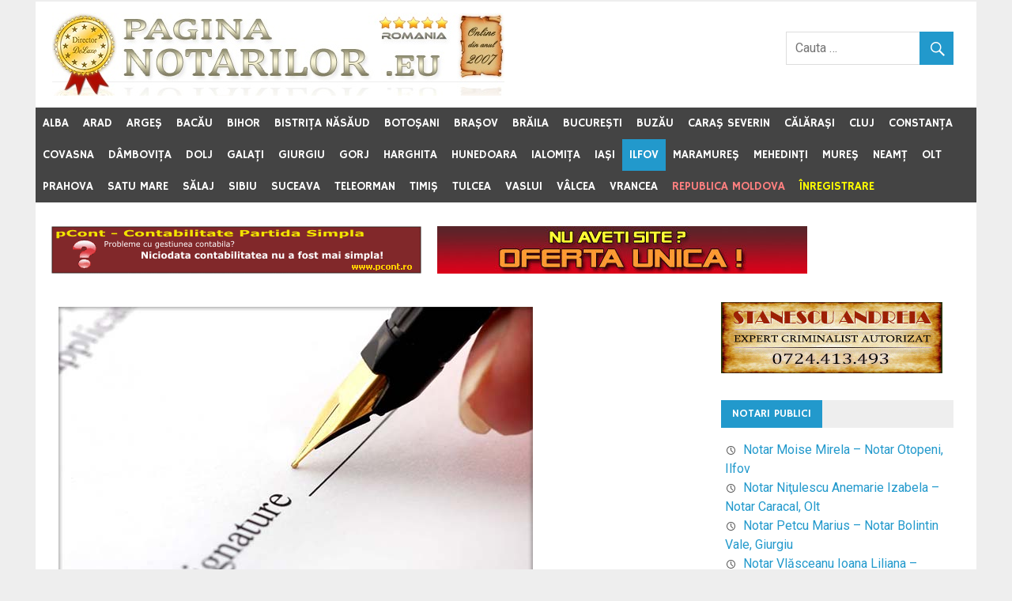

--- FILE ---
content_type: text/html; charset=UTF-8
request_url: https://www.pagina-notarilor.eu/ilfov/
body_size: 12352
content:
<!DOCTYPE html PUBLIC "-//W3C//DTD XHTML 1.0 Transitional//EN" "http://www.w3.org/TR/xhtml1/DTD/xhtml1-transitional.dtd">
<html xmlns="http://www.w3.org/1999/xhtml" lang="ro-RO"  
xmlns:og="http://ogp.me/ns#"
xmlns:fb="http://www.facebook.com/2008/fbml">
<head profile="http://gmpg.org/xfn/11">
<!-- Google tag (gtag.js) -->
<script async src="https://www.googletagmanager.com/gtag/js?id=G-95T09BYVWC"></script>
<script>
  window.dataLayer = window.dataLayer || [];
  function gtag(){dataLayer.push(arguments);}
  gtag('js', new Date());
  gtag('config', 'G-95T09BYVWC');
</script>
<script async src="https://pagead2.googlesyndication.com/pagead/js/adsbygoogle.js?client=ca-pub-9503628529621408"
     crossorigin="anonymous"></script>
<meta name="viewport" content="width=device-width, initial-scale=1">
<meta http-equiv="Content-Type" content="text/html; charset=UTF-8" />
<link rel="alternate" type="application/rss+xml" title="Pagina Notarilor &#8211; pagina-notarilor.eu RSS Feed" href="https://www.pagina-notarilor.eu/feed/" />
<link rel="alternate" type="application/atom+xml" title="Pagina Notarilor &#8211; pagina-notarilor.eu Atom Feed" href="https://www.pagina-notarilor.eu/feed/atom/" />
<link rel="pingback" href="https://www.pagina-notarilor.eu/xmlrpc.php" />
<link rel="shortcut icon" href="/favicon.ico" >
<title>Notar Ilfov</title>
<meta property="og:title" content="Notar Ilfov" />
<link rel="image_src" href="https://www.pagina-notarilor.eu/PN_default_banner.jpg" />
<meta property="og:image" content="https://www.pagina-notarilor.eu/PN_default_banner.jpg" />
<meta property="og:description" content="Notar Ilfov" />
<meta property="og:url" content="https://www.pagina-notarilor.eu/ilfov/" />
	
<meta property="fb:app_id" content="121694809273125" />
<meta property="og:site_name" content="Pagina Notarilor &#8211; pagina-notarilor.eu" />
<meta property="og:locale" content="ro_RO" />
<meta property="og:type" content="website" />
<meta name='robots' content='max-image-preview:large' />
<link rel='dns-prefetch' href='//fonts.googleapis.com' />
<style id='wp-img-auto-sizes-contain-inline-css' type='text/css'>
img:is([sizes=auto i],[sizes^="auto," i]){contain-intrinsic-size:3000px 1500px}
/*# sourceURL=wp-img-auto-sizes-contain-inline-css */
</style>

<style id='wp-emoji-styles-inline-css' type='text/css'>

	img.wp-smiley, img.emoji {
		display: inline !important;
		border: none !important;
		box-shadow: none !important;
		height: 1em !important;
		width: 1em !important;
		margin: 0 0.07em !important;
		vertical-align: -0.1em !important;
		background: none !important;
		padding: 0 !important;
	}
/*# sourceURL=wp-emoji-styles-inline-css */
</style>
<link rel='stylesheet' id='wp-block-library-css' href='https://www.pagina-notarilor.eu/wp-includes/css/dist/block-library/style.min.css?ver=6.9' type='text/css' media='all' />
<style id='global-styles-inline-css' type='text/css'>
:root{--wp--preset--aspect-ratio--square: 1;--wp--preset--aspect-ratio--4-3: 4/3;--wp--preset--aspect-ratio--3-4: 3/4;--wp--preset--aspect-ratio--3-2: 3/2;--wp--preset--aspect-ratio--2-3: 2/3;--wp--preset--aspect-ratio--16-9: 16/9;--wp--preset--aspect-ratio--9-16: 9/16;--wp--preset--color--black: #000000;--wp--preset--color--cyan-bluish-gray: #abb8c3;--wp--preset--color--white: #ffffff;--wp--preset--color--pale-pink: #f78da7;--wp--preset--color--vivid-red: #cf2e2e;--wp--preset--color--luminous-vivid-orange: #ff6900;--wp--preset--color--luminous-vivid-amber: #fcb900;--wp--preset--color--light-green-cyan: #7bdcb5;--wp--preset--color--vivid-green-cyan: #00d084;--wp--preset--color--pale-cyan-blue: #8ed1fc;--wp--preset--color--vivid-cyan-blue: #0693e3;--wp--preset--color--vivid-purple: #9b51e0;--wp--preset--gradient--vivid-cyan-blue-to-vivid-purple: linear-gradient(135deg,rgb(6,147,227) 0%,rgb(155,81,224) 100%);--wp--preset--gradient--light-green-cyan-to-vivid-green-cyan: linear-gradient(135deg,rgb(122,220,180) 0%,rgb(0,208,130) 100%);--wp--preset--gradient--luminous-vivid-amber-to-luminous-vivid-orange: linear-gradient(135deg,rgb(252,185,0) 0%,rgb(255,105,0) 100%);--wp--preset--gradient--luminous-vivid-orange-to-vivid-red: linear-gradient(135deg,rgb(255,105,0) 0%,rgb(207,46,46) 100%);--wp--preset--gradient--very-light-gray-to-cyan-bluish-gray: linear-gradient(135deg,rgb(238,238,238) 0%,rgb(169,184,195) 100%);--wp--preset--gradient--cool-to-warm-spectrum: linear-gradient(135deg,rgb(74,234,220) 0%,rgb(151,120,209) 20%,rgb(207,42,186) 40%,rgb(238,44,130) 60%,rgb(251,105,98) 80%,rgb(254,248,76) 100%);--wp--preset--gradient--blush-light-purple: linear-gradient(135deg,rgb(255,206,236) 0%,rgb(152,150,240) 100%);--wp--preset--gradient--blush-bordeaux: linear-gradient(135deg,rgb(254,205,165) 0%,rgb(254,45,45) 50%,rgb(107,0,62) 100%);--wp--preset--gradient--luminous-dusk: linear-gradient(135deg,rgb(255,203,112) 0%,rgb(199,81,192) 50%,rgb(65,88,208) 100%);--wp--preset--gradient--pale-ocean: linear-gradient(135deg,rgb(255,245,203) 0%,rgb(182,227,212) 50%,rgb(51,167,181) 100%);--wp--preset--gradient--electric-grass: linear-gradient(135deg,rgb(202,248,128) 0%,rgb(113,206,126) 100%);--wp--preset--gradient--midnight: linear-gradient(135deg,rgb(2,3,129) 0%,rgb(40,116,252) 100%);--wp--preset--font-size--small: 13px;--wp--preset--font-size--medium: 20px;--wp--preset--font-size--large: 36px;--wp--preset--font-size--x-large: 42px;--wp--preset--spacing--20: 0.44rem;--wp--preset--spacing--30: 0.67rem;--wp--preset--spacing--40: 1rem;--wp--preset--spacing--50: 1.5rem;--wp--preset--spacing--60: 2.25rem;--wp--preset--spacing--70: 3.38rem;--wp--preset--spacing--80: 5.06rem;--wp--preset--shadow--natural: 6px 6px 9px rgba(0, 0, 0, 0.2);--wp--preset--shadow--deep: 12px 12px 50px rgba(0, 0, 0, 0.4);--wp--preset--shadow--sharp: 6px 6px 0px rgba(0, 0, 0, 0.2);--wp--preset--shadow--outlined: 6px 6px 0px -3px rgb(255, 255, 255), 6px 6px rgb(0, 0, 0);--wp--preset--shadow--crisp: 6px 6px 0px rgb(0, 0, 0);}:where(.is-layout-flex){gap: 0.5em;}:where(.is-layout-grid){gap: 0.5em;}body .is-layout-flex{display: flex;}.is-layout-flex{flex-wrap: wrap;align-items: center;}.is-layout-flex > :is(*, div){margin: 0;}body .is-layout-grid{display: grid;}.is-layout-grid > :is(*, div){margin: 0;}:where(.wp-block-columns.is-layout-flex){gap: 2em;}:where(.wp-block-columns.is-layout-grid){gap: 2em;}:where(.wp-block-post-template.is-layout-flex){gap: 1.25em;}:where(.wp-block-post-template.is-layout-grid){gap: 1.25em;}.has-black-color{color: var(--wp--preset--color--black) !important;}.has-cyan-bluish-gray-color{color: var(--wp--preset--color--cyan-bluish-gray) !important;}.has-white-color{color: var(--wp--preset--color--white) !important;}.has-pale-pink-color{color: var(--wp--preset--color--pale-pink) !important;}.has-vivid-red-color{color: var(--wp--preset--color--vivid-red) !important;}.has-luminous-vivid-orange-color{color: var(--wp--preset--color--luminous-vivid-orange) !important;}.has-luminous-vivid-amber-color{color: var(--wp--preset--color--luminous-vivid-amber) !important;}.has-light-green-cyan-color{color: var(--wp--preset--color--light-green-cyan) !important;}.has-vivid-green-cyan-color{color: var(--wp--preset--color--vivid-green-cyan) !important;}.has-pale-cyan-blue-color{color: var(--wp--preset--color--pale-cyan-blue) !important;}.has-vivid-cyan-blue-color{color: var(--wp--preset--color--vivid-cyan-blue) !important;}.has-vivid-purple-color{color: var(--wp--preset--color--vivid-purple) !important;}.has-black-background-color{background-color: var(--wp--preset--color--black) !important;}.has-cyan-bluish-gray-background-color{background-color: var(--wp--preset--color--cyan-bluish-gray) !important;}.has-white-background-color{background-color: var(--wp--preset--color--white) !important;}.has-pale-pink-background-color{background-color: var(--wp--preset--color--pale-pink) !important;}.has-vivid-red-background-color{background-color: var(--wp--preset--color--vivid-red) !important;}.has-luminous-vivid-orange-background-color{background-color: var(--wp--preset--color--luminous-vivid-orange) !important;}.has-luminous-vivid-amber-background-color{background-color: var(--wp--preset--color--luminous-vivid-amber) !important;}.has-light-green-cyan-background-color{background-color: var(--wp--preset--color--light-green-cyan) !important;}.has-vivid-green-cyan-background-color{background-color: var(--wp--preset--color--vivid-green-cyan) !important;}.has-pale-cyan-blue-background-color{background-color: var(--wp--preset--color--pale-cyan-blue) !important;}.has-vivid-cyan-blue-background-color{background-color: var(--wp--preset--color--vivid-cyan-blue) !important;}.has-vivid-purple-background-color{background-color: var(--wp--preset--color--vivid-purple) !important;}.has-black-border-color{border-color: var(--wp--preset--color--black) !important;}.has-cyan-bluish-gray-border-color{border-color: var(--wp--preset--color--cyan-bluish-gray) !important;}.has-white-border-color{border-color: var(--wp--preset--color--white) !important;}.has-pale-pink-border-color{border-color: var(--wp--preset--color--pale-pink) !important;}.has-vivid-red-border-color{border-color: var(--wp--preset--color--vivid-red) !important;}.has-luminous-vivid-orange-border-color{border-color: var(--wp--preset--color--luminous-vivid-orange) !important;}.has-luminous-vivid-amber-border-color{border-color: var(--wp--preset--color--luminous-vivid-amber) !important;}.has-light-green-cyan-border-color{border-color: var(--wp--preset--color--light-green-cyan) !important;}.has-vivid-green-cyan-border-color{border-color: var(--wp--preset--color--vivid-green-cyan) !important;}.has-pale-cyan-blue-border-color{border-color: var(--wp--preset--color--pale-cyan-blue) !important;}.has-vivid-cyan-blue-border-color{border-color: var(--wp--preset--color--vivid-cyan-blue) !important;}.has-vivid-purple-border-color{border-color: var(--wp--preset--color--vivid-purple) !important;}.has-vivid-cyan-blue-to-vivid-purple-gradient-background{background: var(--wp--preset--gradient--vivid-cyan-blue-to-vivid-purple) !important;}.has-light-green-cyan-to-vivid-green-cyan-gradient-background{background: var(--wp--preset--gradient--light-green-cyan-to-vivid-green-cyan) !important;}.has-luminous-vivid-amber-to-luminous-vivid-orange-gradient-background{background: var(--wp--preset--gradient--luminous-vivid-amber-to-luminous-vivid-orange) !important;}.has-luminous-vivid-orange-to-vivid-red-gradient-background{background: var(--wp--preset--gradient--luminous-vivid-orange-to-vivid-red) !important;}.has-very-light-gray-to-cyan-bluish-gray-gradient-background{background: var(--wp--preset--gradient--very-light-gray-to-cyan-bluish-gray) !important;}.has-cool-to-warm-spectrum-gradient-background{background: var(--wp--preset--gradient--cool-to-warm-spectrum) !important;}.has-blush-light-purple-gradient-background{background: var(--wp--preset--gradient--blush-light-purple) !important;}.has-blush-bordeaux-gradient-background{background: var(--wp--preset--gradient--blush-bordeaux) !important;}.has-luminous-dusk-gradient-background{background: var(--wp--preset--gradient--luminous-dusk) !important;}.has-pale-ocean-gradient-background{background: var(--wp--preset--gradient--pale-ocean) !important;}.has-electric-grass-gradient-background{background: var(--wp--preset--gradient--electric-grass) !important;}.has-midnight-gradient-background{background: var(--wp--preset--gradient--midnight) !important;}.has-small-font-size{font-size: var(--wp--preset--font-size--small) !important;}.has-medium-font-size{font-size: var(--wp--preset--font-size--medium) !important;}.has-large-font-size{font-size: var(--wp--preset--font-size--large) !important;}.has-x-large-font-size{font-size: var(--wp--preset--font-size--x-large) !important;}
/*# sourceURL=global-styles-inline-css */
</style>

<style id='classic-theme-styles-inline-css' type='text/css'>
/*! This file is auto-generated */
.wp-block-button__link{color:#fff;background-color:#32373c;border-radius:9999px;box-shadow:none;text-decoration:none;padding:calc(.667em + 2px) calc(1.333em + 2px);font-size:1.125em}.wp-block-file__button{background:#32373c;color:#fff;text-decoration:none}
/*# sourceURL=/wp-includes/css/classic-themes.min.css */
</style>
<link rel='stylesheet' id='contact-form-7-css' href='https://www.pagina-notarilor.eu/wp-content/plugins/contact-form-7/includes/css/styles.css?ver=6.1.4' type='text/css' media='all' />
<link rel='stylesheet' id='merlin-stylesheet-css' href='https://www.pagina-notarilor.eu/wp-content/themes/merlin/style.css?ver=6.9' type='text/css' media='all' />
<link rel='stylesheet' id='merlin-genericons-css' href='https://www.pagina-notarilor.eu/wp-content/themes/merlin/css/genericons/genericons.css?ver=6.9' type='text/css' media='all' />
<link rel='stylesheet' id='merlin-default-fonts-css' href='//fonts.googleapis.com/css?family=Roboto%7CHammersmith+One&#038;subset=latin%2Clatin-ext' type='text/css' media='all' />
<script type="text/javascript" src="https://www.pagina-notarilor.eu/wp-includes/js/jquery/jquery.min.js?ver=3.7.1" id="jquery-core-js"></script>
<script type="text/javascript" src="https://www.pagina-notarilor.eu/wp-includes/js/jquery/jquery-migrate.min.js?ver=3.4.1" id="jquery-migrate-js"></script>
<script type="text/javascript" src="https://www.pagina-notarilor.eu/wp-content/themes/merlin/js/navigation.js?ver=6.9" id="merlin-jquery-navigation-js"></script>
<script type="text/javascript" src="https://www.pagina-notarilor.eu/wp-content/themes/merlin/js/sidebar.js?ver=6.9" id="merlin-jquery-sidebar-js"></script>
<link rel="https://api.w.org/" href="https://www.pagina-notarilor.eu/wp-json/" /><link rel="alternate" title="JSON" type="application/json" href="https://www.pagina-notarilor.eu/wp-json/wp/v2/categories/22" /><script type="text/javascript"><!--//--><![CDATA[//><!--
sfHover = function() {
	var sfEls = document.getElementById("nav").getElementsByTagName("LI");
	for (var i=0; i<sfEls.length; i++) {
		sfEls[i].onmouseover=function() {
			this.className+=" sfhover";
		}
		sfEls[i].onmouseout=function() {
			this.className=this.className.replace(new RegExp(" sfhover\\b"), "");
		}
	}
}
if (window.attachEvent) window.attachEvent("onload", sfHover);
    //--><!]]></script>
<!--cookieconsent
<script type="text/javascript">
    window.cookieconsent_options = {"message":"Acest site foloseste cookies. Navigand in continuare va exprimati acordul asupra folosirii cookie-urilor.","dismiss":"De acord!","learnMore":"Detalii si Politica de confidentialitate","link":"https://www.fierforjat.info/contact-politica-de-confidentialitate/#Confidentialitate","theme":"dark-bottom"};
</script><script type="text/javascript" src="//cdnjs.cloudflare.com/ajax/libs/cookieconsent2/1.0.9/cookieconsent.min.js"></script>
<!--cookieconsent-->
</head>

<body class="archive category category-ilfov category-22 wp-theme-merlin">

	<div id="page" class="hfeed site">
		
		<a class="skip-link screen-reader-text" href="#content">Skip to content</a>
		
		<header id="masthead" class="site-header clearfix" role="banner">
			
			<div id="header-top" class="header-bar-wrap">
				
				
	<div id="header-bar" class="header-bar clearfix">
		
				
	</div>				
			</div>
			
			<div class="header-main clearfix">
						
				<div id="logo" class="site-branding clearfix">
				
					<div class="site-branding"><a href="https://www.pagina-notarilor.eu/" title="Pagina Notarilor &#8211; pagina-notarilor.eu"><img src="https://www.pagina-notarilor.eu/PN_header_logo.jpg" alt="Pagina Notarilor &#8211; pagina-notarilor.eu" /></a></div>
					
									
				</div><!-- .site-branding -->
				
				<div class="header-widgets clearfix">
					
					<aside id="search-2" class="header-widget widget_search">
	<form role="search" method="get" class="search-form" action="https://www.pagina-notarilor.eu/">
		<label>
			<span class="screen-reader-text">Search for:</span>
			<input type="search" class="search-field" placeholder="Cauta &hellip;" value="" name="s">
		</label>
		<button type="submit" class="search-submit">
			<span class="genericon-search"></span>
		</button>
	</form>

</aside>					
				</div><!-- .header-widgets -->
			
			</div><!-- .header-main -->
			
			<nav id="main-navigation" class="primary-navigation navigation clearfix" role="navigation">
				<ul id="menu-main-navigation" class="main-navigation-menu"><li id="menu-item-31" class="menu-item menu-item-type-taxonomy menu-item-object-category menu-item-has-children menu-item-31"><a href="https://www.pagina-notarilor.eu/alba/">Alba</a>
<ul class="sub-menu">
	<li id="menu-item-32" class="menu-item menu-item-type-taxonomy menu-item-object-category menu-item-32"><a href="https://www.pagina-notarilor.eu/alba/alba-iulia/">Alba Iulia</a></li>
	<li id="menu-item-42" class="menu-item menu-item-type-taxonomy menu-item-object-category menu-item-42"><a href="https://www.pagina-notarilor.eu/alba/campeni/">Câmpeni</a></li>
</ul>
</li>
<li id="menu-item-337" class="menu-item menu-item-type-taxonomy menu-item-object-category menu-item-337"><a href="https://www.pagina-notarilor.eu/arad/">Arad</a></li>
<li id="menu-item-413" class="menu-item menu-item-type-taxonomy menu-item-object-category menu-item-has-children menu-item-413"><a href="https://www.pagina-notarilor.eu/arges/">Argeş</a>
<ul class="sub-menu">
	<li id="menu-item-414" class="menu-item menu-item-type-taxonomy menu-item-object-category menu-item-414"><a href="https://www.pagina-notarilor.eu/arges/pitesti/">Piteşti</a></li>
</ul>
</li>
<li id="menu-item-415" class="menu-item menu-item-type-taxonomy menu-item-object-category menu-item-415"><a href="https://www.pagina-notarilor.eu/bacau/">Bacău</a></li>
<li id="menu-item-275" class="menu-item menu-item-type-taxonomy menu-item-object-category menu-item-has-children menu-item-275"><a href="https://www.pagina-notarilor.eu/bihor/">Bihor</a>
<ul class="sub-menu">
	<li id="menu-item-276" class="menu-item menu-item-type-taxonomy menu-item-object-category menu-item-276"><a href="https://www.pagina-notarilor.eu/bihor/alesd/">Aleşd</a></li>
	<li id="menu-item-283" class="menu-item menu-item-type-taxonomy menu-item-object-category menu-item-283"><a href="https://www.pagina-notarilor.eu/bihor/oradea/">Oradea</a></li>
</ul>
</li>
<li id="menu-item-298" class="menu-item menu-item-type-taxonomy menu-item-object-category menu-item-has-children menu-item-298"><a href="https://www.pagina-notarilor.eu/bistrita-nasaud/">Bistriţa Năsăud</a>
<ul class="sub-menu">
	<li id="menu-item-299" class="menu-item menu-item-type-taxonomy menu-item-object-category menu-item-299"><a href="https://www.pagina-notarilor.eu/bistrita-nasaud/bistrita/">Bistriţa</a></li>
</ul>
</li>
<li id="menu-item-429" class="menu-item menu-item-type-taxonomy menu-item-object-category menu-item-429"><a href="https://www.pagina-notarilor.eu/botosani/">Botoşani</a></li>
<li id="menu-item-45" class="menu-item menu-item-type-taxonomy menu-item-object-category menu-item-has-children menu-item-45"><a href="https://www.pagina-notarilor.eu/brasov/">Braşov</a>
<ul class="sub-menu">
	<li id="menu-item-391" class="menu-item menu-item-type-taxonomy menu-item-object-category menu-item-391"><a href="https://www.pagina-notarilor.eu/brasov/codlea/">Codlea</a></li>
	<li id="menu-item-69" class="menu-item menu-item-type-taxonomy menu-item-object-category menu-item-69"><a href="https://www.pagina-notarilor.eu/brasov/zarnesti/">Zărneşti</a></li>
</ul>
</li>
<li id="menu-item-383" class="menu-item menu-item-type-taxonomy menu-item-object-category menu-item-383"><a href="https://www.pagina-notarilor.eu/braila/">Brăila</a></li>
<li id="menu-item-67" class="menu-item menu-item-type-taxonomy menu-item-object-category menu-item-has-children menu-item-67"><a href="https://www.pagina-notarilor.eu/bucuresti/">Bucureşti</a>
<ul class="sub-menu">
	<li id="menu-item-153" class="menu-item menu-item-type-taxonomy menu-item-object-category menu-item-153"><a href="https://www.pagina-notarilor.eu/bucuresti/sector-1/">Sector 1</a></li>
	<li id="menu-item-120" class="menu-item menu-item-type-taxonomy menu-item-object-category menu-item-120"><a href="https://www.pagina-notarilor.eu/bucuresti/sector-2/">Sector 2</a></li>
	<li id="menu-item-68" class="menu-item menu-item-type-taxonomy menu-item-object-category menu-item-68"><a href="https://www.pagina-notarilor.eu/bucuresti/sector-3/">Sector 3</a></li>
	<li id="menu-item-146" class="menu-item menu-item-type-taxonomy menu-item-object-category menu-item-146"><a href="https://www.pagina-notarilor.eu/bucuresti/sector-4/">Sector 4</a></li>
	<li id="menu-item-129" class="menu-item menu-item-type-taxonomy menu-item-object-category menu-item-129"><a href="https://www.pagina-notarilor.eu/bucuresti/sector-5/">Sector 5</a></li>
	<li id="menu-item-185" class="menu-item menu-item-type-taxonomy menu-item-object-category menu-item-185"><a href="https://www.pagina-notarilor.eu/bucuresti/sector-6/">Sector 6</a></li>
</ul>
</li>
<li id="menu-item-193" class="menu-item menu-item-type-taxonomy menu-item-object-category menu-item-193"><a href="https://www.pagina-notarilor.eu/buzau/">Buzău</a></li>
<li id="menu-item-338" class="menu-item menu-item-type-taxonomy menu-item-object-category menu-item-has-children menu-item-338"><a href="https://www.pagina-notarilor.eu/caras-severin/">Caraş Severin</a>
<ul class="sub-menu">
	<li id="menu-item-496" class="menu-item menu-item-type-taxonomy menu-item-object-category menu-item-496"><a href="https://www.pagina-notarilor.eu/caras-severin/caransebes/">Caransebeş</a></li>
	<li id="menu-item-339" class="menu-item menu-item-type-taxonomy menu-item-object-category menu-item-339"><a href="https://www.pagina-notarilor.eu/caras-severin/resita/">Reşiţa</a></li>
</ul>
</li>
<li id="menu-item-310" class="menu-item menu-item-type-taxonomy menu-item-object-category menu-item-has-children menu-item-310"><a href="https://www.pagina-notarilor.eu/calarasi/">Călăraşi</a>
<ul class="sub-menu">
	<li id="menu-item-311" class="menu-item menu-item-type-taxonomy menu-item-object-category menu-item-311"><a href="https://www.pagina-notarilor.eu/calarasi/oltenita/">Olteniţa</a></li>
</ul>
</li>
<li id="menu-item-238" class="menu-item menu-item-type-taxonomy menu-item-object-category menu-item-has-children menu-item-238"><a href="https://www.pagina-notarilor.eu/cluj/">Cluj</a>
<ul class="sub-menu">
	<li id="menu-item-284" class="menu-item menu-item-type-taxonomy menu-item-object-category menu-item-284"><a href="https://www.pagina-notarilor.eu/cluj/baciu/">Baciu</a></li>
	<li id="menu-item-239" class="menu-item menu-item-type-taxonomy menu-item-object-category menu-item-239"><a href="https://www.pagina-notarilor.eu/cluj/cluj-napoca/">Cluj Napoca</a></li>
</ul>
</li>
<li id="menu-item-309" class="menu-item menu-item-type-taxonomy menu-item-object-category menu-item-309"><a href="https://www.pagina-notarilor.eu/constanta/">Constanţa</a></li>
<li id="menu-item-88" class="menu-item menu-item-type-taxonomy menu-item-object-category menu-item-has-children menu-item-88"><a href="https://www.pagina-notarilor.eu/covasna/">Covasna</a>
<ul class="sub-menu">
	<li id="menu-item-89" class="menu-item menu-item-type-taxonomy menu-item-object-category menu-item-89"><a href="https://www.pagina-notarilor.eu/covasna/baraolt/">Baraolt</a></li>
	<li id="menu-item-497" class="menu-item menu-item-type-taxonomy menu-item-object-category menu-item-497"><a href="https://www.pagina-notarilor.eu/covasna/sfantu-gheorghe/">Sfântu Gheorghe</a></li>
</ul>
</li>
<li id="menu-item-432" class="menu-item menu-item-type-taxonomy menu-item-object-category menu-item-has-children menu-item-432"><a href="https://www.pagina-notarilor.eu/dambovita/">Dâmboviţa</a>
<ul class="sub-menu">
	<li id="menu-item-433" class="menu-item menu-item-type-taxonomy menu-item-object-category menu-item-433"><a href="https://www.pagina-notarilor.eu/dambovita/targoviste/">Târgovişte</a></li>
</ul>
</li>
<li id="menu-item-257" class="menu-item menu-item-type-taxonomy menu-item-object-category menu-item-has-children menu-item-257"><a href="https://www.pagina-notarilor.eu/dolj/">Dolj</a>
<ul class="sub-menu">
	<li id="menu-item-261" class="menu-item menu-item-type-taxonomy menu-item-object-category menu-item-261"><a href="https://www.pagina-notarilor.eu/dolj/craiova/">Craiova</a></li>
</ul>
</li>
<li id="menu-item-434" class="menu-item menu-item-type-taxonomy menu-item-object-category menu-item-434"><a href="https://www.pagina-notarilor.eu/galati/">Galaţi</a></li>
<li id="menu-item-90" class="menu-item menu-item-type-taxonomy menu-item-object-category menu-item-has-children menu-item-90"><a href="https://www.pagina-notarilor.eu/giurgiu/">Giurgiu</a>
<ul class="sub-menu">
	<li id="menu-item-91" class="menu-item menu-item-type-taxonomy menu-item-object-category menu-item-91"><a href="https://www.pagina-notarilor.eu/giurgiu/bolintin-vale/">Bolintin Vale</a></li>
</ul>
</li>
<li id="menu-item-325" class="menu-item menu-item-type-taxonomy menu-item-object-category menu-item-has-children menu-item-325"><a href="https://www.pagina-notarilor.eu/gorj/">Gorj</a>
<ul class="sub-menu">
	<li id="menu-item-508" class="menu-item menu-item-type-taxonomy menu-item-object-category menu-item-508"><a href="https://www.pagina-notarilor.eu/gorj/motru/">Motru</a></li>
	<li id="menu-item-326" class="menu-item menu-item-type-taxonomy menu-item-object-category menu-item-326"><a href="https://www.pagina-notarilor.eu/gorj/targu-jiu/">Târgu Jiu</a></li>
</ul>
</li>
<li id="menu-item-323" class="menu-item menu-item-type-taxonomy menu-item-object-category menu-item-has-children menu-item-323"><a href="https://www.pagina-notarilor.eu/harghita/">Harghita</a>
<ul class="sub-menu">
	<li id="menu-item-324" class="menu-item menu-item-type-taxonomy menu-item-object-category menu-item-324"><a href="https://www.pagina-notarilor.eu/harghita/miercurea-ciuc/">Miercurea Ciuc</a></li>
	<li id="menu-item-340" class="menu-item menu-item-type-taxonomy menu-item-object-category menu-item-340"><a href="https://www.pagina-notarilor.eu/harghita/odorheiu-secuiesc/">Odorheiu Secuiesc</a></li>
</ul>
</li>
<li id="menu-item-143" class="menu-item menu-item-type-taxonomy menu-item-object-category menu-item-has-children menu-item-143"><a href="https://www.pagina-notarilor.eu/hunedoara/">Hunedoara</a>
<ul class="sub-menu">
	<li id="menu-item-144" class="menu-item menu-item-type-taxonomy menu-item-object-category menu-item-144"><a href="https://www.pagina-notarilor.eu/hunedoara/deva/">Deva</a></li>
</ul>
</li>
<li id="menu-item-240" class="menu-item menu-item-type-taxonomy menu-item-object-category menu-item-has-children menu-item-240"><a href="https://www.pagina-notarilor.eu/ialomita/">Ialomiţa</a>
<ul class="sub-menu">
	<li id="menu-item-241" class="menu-item menu-item-type-taxonomy menu-item-object-category menu-item-241"><a href="https://www.pagina-notarilor.eu/ialomita/slobozia/">Slobozia</a></li>
	<li id="menu-item-522" class="menu-item menu-item-type-taxonomy menu-item-object-category menu-item-522"><a href="https://www.pagina-notarilor.eu/ialomita/urziceni/">Urziceni</a></li>
</ul>
</li>
<li id="menu-item-373" class="menu-item menu-item-type-taxonomy menu-item-object-category menu-item-has-children menu-item-373"><a href="https://www.pagina-notarilor.eu/iasi/">Iaşi</a>
<ul class="sub-menu">
	<li id="menu-item-374" class="menu-item menu-item-type-taxonomy menu-item-object-category menu-item-374"><a href="https://www.pagina-notarilor.eu/iasi/pascani/">Paşcani</a></li>
</ul>
</li>
<li id="menu-item-118" class="menu-item menu-item-type-taxonomy menu-item-object-category current-menu-item menu-item-has-children menu-item-118"><a href="https://www.pagina-notarilor.eu/ilfov/" aria-current="page">Ilfov</a>
<ul class="sub-menu">
	<li id="menu-item-119" class="menu-item menu-item-type-taxonomy menu-item-object-category menu-item-119"><a href="https://www.pagina-notarilor.eu/ilfov/buftea/">Buftea</a></li>
	<li id="menu-item-243" class="menu-item menu-item-type-taxonomy menu-item-object-category menu-item-243"><a href="https://www.pagina-notarilor.eu/ilfov/chitila/">Chitila</a></li>
	<li id="menu-item-407" class="menu-item menu-item-type-taxonomy menu-item-object-category menu-item-407"><a href="https://www.pagina-notarilor.eu/ilfov/corbeanca/">Corbeanca</a></li>
	<li id="menu-item-260" class="menu-item menu-item-type-taxonomy menu-item-object-category menu-item-260"><a href="https://www.pagina-notarilor.eu/ilfov/magurele/">Măgurele</a></li>
	<li id="menu-item-145" class="menu-item menu-item-type-taxonomy menu-item-object-category menu-item-145"><a href="https://www.pagina-notarilor.eu/ilfov/otopeni/">Otopeni</a></li>
</ul>
</li>
<li id="menu-item-196" class="menu-item menu-item-type-taxonomy menu-item-object-category menu-item-has-children menu-item-196"><a href="https://www.pagina-notarilor.eu/maramures/">Maramureş</a>
<ul class="sub-menu">
	<li id="menu-item-523" class="menu-item menu-item-type-taxonomy menu-item-object-category menu-item-523"><a href="https://www.pagina-notarilor.eu/maramures/baia-mare/">Baia Mare</a></li>
	<li id="menu-item-197" class="menu-item menu-item-type-taxonomy menu-item-object-category menu-item-197"><a href="https://www.pagina-notarilor.eu/maramures/somcuta-mare/">Şomcuta Mare</a></li>
</ul>
</li>
<li id="menu-item-375" class="menu-item menu-item-type-taxonomy menu-item-object-category menu-item-has-children menu-item-375"><a href="https://www.pagina-notarilor.eu/mehedinti/">Mehedinţi</a>
<ul class="sub-menu">
	<li id="menu-item-376" class="menu-item menu-item-type-taxonomy menu-item-object-category menu-item-376"><a href="https://www.pagina-notarilor.eu/mehedinti/drobeta-turnu-severin/">Drobeta Turnu Severin</a></li>
</ul>
</li>
<li id="menu-item-258" class="menu-item menu-item-type-taxonomy menu-item-object-category menu-item-has-children menu-item-258"><a href="https://www.pagina-notarilor.eu/mures/">Mureş</a>
<ul class="sub-menu">
	<li id="menu-item-535" class="menu-item menu-item-type-taxonomy menu-item-object-category menu-item-535"><a href="https://www.pagina-notarilor.eu/mures/sighisoara/">Sighişoara</a></li>
	<li id="menu-item-259" class="menu-item menu-item-type-taxonomy menu-item-object-category menu-item-259"><a href="https://www.pagina-notarilor.eu/mures/targu-mures/">Târgu Mureş</a></li>
</ul>
</li>
<li id="menu-item-46" class="menu-item menu-item-type-taxonomy menu-item-object-category menu-item-has-children menu-item-46"><a href="https://www.pagina-notarilor.eu/neamt/">Neamţ</a>
<ul class="sub-menu">
	<li id="menu-item-562" class="menu-item menu-item-type-taxonomy menu-item-object-category menu-item-562"><a href="https://www.pagina-notarilor.eu/neamt/borlesti/">Borleşti</a></li>
	<li id="menu-item-47" class="menu-item menu-item-type-taxonomy menu-item-object-category menu-item-47"><a href="https://www.pagina-notarilor.eu/neamt/piatra-neamt/">Piatra Neamţ</a></li>
	<li id="menu-item-62" class="menu-item menu-item-type-taxonomy menu-item-object-category menu-item-62"><a href="https://www.pagina-notarilor.eu/neamt/roznov/">Roznov</a></li>
	<li id="menu-item-186" class="menu-item menu-item-type-taxonomy menu-item-object-category menu-item-186"><a href="https://www.pagina-notarilor.eu/neamt/targu-neamt/">Târgu Neamţ</a></li>
</ul>
</li>
<li id="menu-item-242" class="menu-item menu-item-type-taxonomy menu-item-object-category menu-item-has-children menu-item-242"><a href="https://www.pagina-notarilor.eu/olt/">Olt</a>
<ul class="sub-menu">
	<li id="menu-item-244" class="menu-item menu-item-type-taxonomy menu-item-object-category menu-item-244"><a href="https://www.pagina-notarilor.eu/olt/caracal/">Caracal</a></li>
	<li id="menu-item-297" class="menu-item menu-item-type-taxonomy menu-item-object-category menu-item-297"><a href="https://www.pagina-notarilor.eu/olt/slatina/">Slatina</a></li>
</ul>
</li>
<li id="menu-item-194" class="menu-item menu-item-type-taxonomy menu-item-object-category menu-item-has-children menu-item-194"><a href="https://www.pagina-notarilor.eu/prahova/">Prahova</a>
<ul class="sub-menu">
	<li id="menu-item-195" class="menu-item menu-item-type-taxonomy menu-item-object-category menu-item-195"><a href="https://www.pagina-notarilor.eu/prahova/ploiesti/">Ploieşti</a></li>
	<li id="menu-item-536" class="menu-item menu-item-type-taxonomy menu-item-object-category menu-item-536"><a href="https://www.pagina-notarilor.eu/prahova/sinaia/">Sinaia</a></li>
</ul>
</li>
<li id="menu-item-435" class="menu-item menu-item-type-taxonomy menu-item-object-category menu-item-435"><a href="https://www.pagina-notarilor.eu/satu-mare/">Satu Mare</a></li>
<li id="menu-item-307" class="menu-item menu-item-type-taxonomy menu-item-object-category menu-item-has-children menu-item-307"><a href="https://www.pagina-notarilor.eu/salaj/">Sălaj</a>
<ul class="sub-menu">
	<li id="menu-item-308" class="menu-item menu-item-type-taxonomy menu-item-object-category menu-item-308"><a href="https://www.pagina-notarilor.eu/salaj/zalau/">Zalău</a></li>
</ul>
</li>
<li id="menu-item-44" class="menu-item menu-item-type-taxonomy menu-item-object-category menu-item-has-children menu-item-44"><a href="https://www.pagina-notarilor.eu/sibiu/">Sibiu</a>
<ul class="sub-menu">
	<li id="menu-item-66" class="menu-item menu-item-type-taxonomy menu-item-object-category menu-item-66"><a href="https://www.pagina-notarilor.eu/sibiu/medias/">Mediaş</a></li>
</ul>
</li>
<li id="menu-item-447" class="menu-item menu-item-type-taxonomy menu-item-object-category menu-item-447"><a href="https://www.pagina-notarilor.eu/suceava/">Suceava</a></li>
<li id="menu-item-455" class="menu-item menu-item-type-taxonomy menu-item-object-category menu-item-has-children menu-item-455"><a href="https://www.pagina-notarilor.eu/teleorman/">Teleorman</a>
<ul class="sub-menu">
	<li id="menu-item-456" class="menu-item menu-item-type-taxonomy menu-item-object-category menu-item-456"><a href="https://www.pagina-notarilor.eu/teleorman/alexandria/">Alexandria</a></li>
	<li id="menu-item-553" class="menu-item menu-item-type-taxonomy menu-item-object-category menu-item-553"><a href="https://www.pagina-notarilor.eu/teleorman/turnu-magurele/">Turnu Măgurele</a></li>
</ul>
</li>
<li id="menu-item-273" class="menu-item menu-item-type-taxonomy menu-item-object-category menu-item-has-children menu-item-273"><a href="https://www.pagina-notarilor.eu/timis/">Timiş</a>
<ul class="sub-menu">
	<li id="menu-item-274" class="menu-item menu-item-type-taxonomy menu-item-object-category menu-item-274"><a href="https://www.pagina-notarilor.eu/timis/timisoara/">Timişoara</a></li>
</ul>
</li>
<li id="menu-item-460" class="menu-item menu-item-type-taxonomy menu-item-object-category menu-item-460"><a href="https://www.pagina-notarilor.eu/tulcea/">Tulcea</a></li>
<li id="menu-item-461" class="menu-item menu-item-type-taxonomy menu-item-object-category menu-item-has-children menu-item-461"><a href="https://www.pagina-notarilor.eu/vaslui/">Vaslui</a>
<ul class="sub-menu">
	<li id="menu-item-469" class="menu-item menu-item-type-taxonomy menu-item-object-category menu-item-469"><a href="https://www.pagina-notarilor.eu/vaslui/husi/">Huşi</a></li>
</ul>
</li>
<li id="menu-item-473" class="menu-item menu-item-type-taxonomy menu-item-object-category menu-item-has-children menu-item-473"><a href="https://www.pagina-notarilor.eu/valcea/">Vâlcea</a>
<ul class="sub-menu">
	<li id="menu-item-474" class="menu-item menu-item-type-taxonomy menu-item-object-category menu-item-474"><a href="https://www.pagina-notarilor.eu/valcea/ramnicu-valcea/">Râmnicu Vâlcea</a></li>
</ul>
</li>
<li id="menu-item-475" class="menu-item menu-item-type-taxonomy menu-item-object-category menu-item-has-children menu-item-475"><a href="https://www.pagina-notarilor.eu/vrancea/">Vrancea</a>
<ul class="sub-menu">
	<li id="menu-item-666" class="menu-item menu-item-type-taxonomy menu-item-object-category menu-item-666"><a href="https://www.pagina-notarilor.eu/vrancea/adjud/">Adjud</a></li>
	<li id="menu-item-476" class="menu-item menu-item-type-taxonomy menu-item-object-category menu-item-476"><a href="https://www.pagina-notarilor.eu/vrancea/focsani/">Focşani</a></li>
</ul>
</li>
<li id="menu-item-719" class="menu-item menu-item-type-taxonomy menu-item-object-category menu-item-has-children menu-item-719"><a href="https://www.pagina-notarilor.eu/republica-moldova/"><span style="color:#ff8080;">Republica Moldova</span></a>
<ul class="sub-menu">
	<li id="menu-item-721" class="menu-item menu-item-type-taxonomy menu-item-object-category menu-item-721"><a href="https://www.pagina-notarilor.eu/republica-moldova/calarasi-republica-moldova/">Călăraşi</a></li>
</ul>
</li>
<li id="menu-item-81" class="menu-item menu-item-type-custom menu-item-object-custom menu-item-81"><a href="https://www.pagina-notarilor.eu/inregistrare-notar-public/"><span style="color:#ffff00;">Înregistrare</span></a></li>
</ul>			</nav><!-- #main-navigation -->
			
						
			<div  style="margin-left:20px; margin-top:30px;margin-right:20px;"><div><a href="http://www.pcont.ro/default.aspx?source=pag_not" target="_blank" rel="nofollow" title=" pCont - program de contabilitate pentru birouri notariale "><img src="https://www.wellcome.ro/export/banners/baner_bitomic_pcont_468x60.gif" alt=" pCont - program de contabilitate pentru birouri notariale " border="0"></a> &nbsp; &nbsp; <a href="https://www.pagina-notarilor.eu/inregistrare-notar-public/" title=" Pagina de prezentare Notar Public "><img src="https://www.wellcome.ro/export/banners/baner_oferta_de_moment_468x60.jpg" alt=" Pagina de prezentare Notar Public " border="0"></a></div></div>		
		</header><!-- #masthead --><div id="content" class="site-content container clearfix">
<section id="primary" class="content-area">
<main id="main" class="site-main" role="main">
<header class="page-header">
</header><!-- .page-header -->

	<article id="post-174" class="post-174 post type-post status-publish format-standard has-post-thumbnail hentry category-ilfov category-otopeni tag-ilfov tag-moise-mirela tag-notar tag-otopeni" style="margin-top:-10px;margin-bottom:-10px;">
		
		
		<a href="https://www.pagina-notarilor.eu/notar-moise-mirela-notar-otopeni-ilfov/" rel="bookmark">
			<img width="600" height="399" src="https://www.pagina-notarilor.eu/wp-content/uploads/2024/01/Notar.jpg" class="attachment-post-thumbnail size-post-thumbnail wp-post-image" alt="Notar" decoding="async" fetchpriority="high" />		</a>

		
		<header class="entry-header">

			<h1 class="entry-title"><a href="https://www.pagina-notarilor.eu/notar-moise-mirela-notar-otopeni-ilfov/" rel="bookmark">Notar Moise Mirela &#8211; Notar Otopeni, Ilfov</a></h1>			
					
		</header><!-- .entry-header -->

		<div class="entry-content clearfix">
			<p>Notar Moise Mirela Societatea Profesională Notarială Paideia &#8211; Otopeni. Notar Public Otopeni &#8211; Notar [&hellip;]</p>
					</div><!-- .entry-content -->
		
		<footer class="entry-footer">
			
						
		</footer><!-- .entry-footer -->
		
		<div class="hatom-extra"><span class="entry-title">Notar Moise Mirela &#8211; Notar Otopeni, Ilfov</span> publicat: <span class="published"> 2025-09-16T15:23:13+02:00</span>, actualizat: <span class="updated"> 2025-12-04T07:48:22+02:00</span> by <span class="author vcard"><span class="fn">Pagina Notarilor - pagina-notarilor.eu</span></span></div>
	</article><div style="margin-top:-25px;margin-bottom:40px;"></div>
	<article id="post-270" class="post-270 post type-post status-publish format-standard has-post-thumbnail hentry category-ilfov category-magurele" style="margin-top:-10px;margin-bottom:-10px;">
		
		
		<a href="https://www.pagina-notarilor.eu/notar-joanta-vasile-cristian-notar-magurele-ilfov/" rel="bookmark">
			<img width="600" height="399" src="https://www.pagina-notarilor.eu/wp-content/uploads/2024/01/Notar.jpg" class="attachment-post-thumbnail size-post-thumbnail wp-post-image" alt="Notar" decoding="async" />		</a>

		
		<header class="entry-header">

			<h1 class="entry-title"><a href="https://www.pagina-notarilor.eu/notar-joanta-vasile-cristian-notar-magurele-ilfov/" rel="bookmark">Notar Joantă Vasile Cristian &#8211; Notar Măgurele, Ilfov</a></h1>			
					
		</header><!-- .entry-header -->

		<div class="entry-content clearfix">
			<p>Notar Joantă Vasile Cristian Birou Notar Public Joantă Vasile Cristian &#8211; Măgurele. Notar Public [&hellip;]</p>
					</div><!-- .entry-content -->
		
		<footer class="entry-footer">
			
						
		</footer><!-- .entry-footer -->
		
		<div class="hatom-extra"><span class="entry-title">Notar Joantă Vasile Cristian &#8211; Notar Măgurele, Ilfov</span> publicat: <span class="published"> 2025-08-18T10:53:47+02:00</span>, actualizat: <span class="updated"> 2025-09-17T08:48:24+02:00</span> by <span class="author vcard"><span class="fn">Pagina Notarilor - pagina-notarilor.eu</span></span></div>
	</article><div style="margin-top:-25px;margin-bottom:40px;"><div style="text-align: left; margin-top: 30px; margin-bottom: 35px;"><script async src="https://pagead2.googlesyndication.com/pagead/js/adsbygoogle.js?client=ca-pub-9503628529621408"
     crossorigin="anonymous"></script>
<ins class="adsbygoogle"
     style="display:block"
     data-ad-format="fluid"
     data-ad-layout-key="-5y+dc+w-6x+ka"
     data-ad-client="ca-pub-9503628529621408"
     data-ad-slot="5040445780"></ins>
<script>
     (adsbygoogle = window.adsbygoogle || []).push({});
</script></div></div>
	<article id="post-112" class="post-112 post type-post status-publish format-standard has-post-thumbnail hentry category-buftea category-ilfov" style="margin-top:-10px;margin-bottom:-10px;">
		
		
		<a href="https://www.pagina-notarilor.eu/notar-coada-ion-notar-buftea-ilfov/" rel="bookmark">
			<img width="600" height="399" src="https://www.pagina-notarilor.eu/wp-content/uploads/2024/01/Notar.jpg" class="attachment-post-thumbnail size-post-thumbnail wp-post-image" alt="Notar" decoding="async" />		</a>

		
		<header class="entry-header">

			<h1 class="entry-title"><a href="https://www.pagina-notarilor.eu/notar-coada-ion-notar-buftea-ilfov/" rel="bookmark">Notar Coadă Ion &#8211; Notar Buftea, Ilfov</a></h1>			
					
		</header><!-- .entry-header -->

		<div class="entry-content clearfix">
			<p>Notar Coadă Ion Birou Notarial Coadă Ion &#8211; Buftea. Notar Public Buftea &#8211; Notar [&hellip;]</p>
					</div><!-- .entry-content -->
		
		<footer class="entry-footer">
			
						
		</footer><!-- .entry-footer -->
		
		<div class="hatom-extra"><span class="entry-title">Notar Coadă Ion &#8211; Notar Buftea, Ilfov</span> publicat: <span class="published"> 2025-08-10T13:49:21+02:00</span>, actualizat: <span class="updated"> 2025-09-17T08:50:22+02:00</span> by <span class="author vcard"><span class="fn">Pagina Notarilor - pagina-notarilor.eu</span></span></div>
	</article><div style="margin-top:-25px;margin-bottom:40px;"></div>
	<article id="post-245" class="post-245 post type-post status-publish format-standard has-post-thumbnail hentry category-chitila category-ilfov" style="margin-top:-10px;margin-bottom:-10px;">
		
		
		<a href="https://www.pagina-notarilor.eu/notar-zamfir-steluta-notar-chitila-ilfov/" rel="bookmark">
			<img width="600" height="399" src="https://www.pagina-notarilor.eu/wp-content/uploads/2024/01/Notar.jpg" class="attachment-post-thumbnail size-post-thumbnail wp-post-image" alt="Notar" decoding="async" loading="lazy" />		</a>

		
		<header class="entry-header">

			<h1 class="entry-title"><a href="https://www.pagina-notarilor.eu/notar-zamfir-steluta-notar-chitila-ilfov/" rel="bookmark">Notar Zamfir Steluţa &#8211; Notar Chitila, Ilfov</a></h1>			
					
		</header><!-- .entry-header -->

		<div class="entry-content clearfix">
			<p>Notar Zamfir Steluţa Societate Profesională Notarială Zamfir şi Asociaţii &#8211; Chitila. Notar Public Chitila [&hellip;]</p>
					</div><!-- .entry-content -->
		
		<footer class="entry-footer">
			
						
		</footer><!-- .entry-footer -->
		
		<div class="hatom-extra"><span class="entry-title">Notar Zamfir Steluţa &#8211; Notar Chitila, Ilfov</span> publicat: <span class="published"> 2025-06-04T14:23:52+02:00</span>, actualizat: <span class="updated"> 2025-09-17T09:01:36+02:00</span> by <span class="author vcard"><span class="fn">Pagina Notarilor - pagina-notarilor.eu</span></span></div>
	</article><div style="margin-top:-25px;margin-bottom:40px;"><div style="text-align: left; margin-top: 30px; margin-bottom: 35px;"><script async src="https://pagead2.googlesyndication.com/pagead/js/adsbygoogle.js?client=ca-pub-9503628529621408"
     crossorigin="anonymous"></script>
<ins class="adsbygoogle"
     style="display:block"
     data-ad-format="fluid"
     data-ad-layout-key="-5y+dc+w-6x+ka"
     data-ad-client="ca-pub-9503628529621408"
     data-ad-slot="1359371014"></ins>
<script>
     (adsbygoogle = window.adsbygoogle || []).push({});
</script></div></div>
	<article id="post-140" class="post-140 post type-post status-publish format-standard has-post-thumbnail hentry category-ilfov category-otopeni" style="margin-top:-10px;margin-bottom:-10px;">
		
		
		<a href="https://www.pagina-notarilor.eu/notar-moise-alin-adrian-notar-otopeni-ilfov/" rel="bookmark">
			<img width="600" height="399" src="https://www.pagina-notarilor.eu/wp-content/uploads/2024/01/Notar.jpg" class="attachment-post-thumbnail size-post-thumbnail wp-post-image" alt="Notar" decoding="async" loading="lazy" />		</a>

		
		<header class="entry-header">

			<h1 class="entry-title"><a href="https://www.pagina-notarilor.eu/notar-moise-alin-adrian-notar-otopeni-ilfov/" rel="bookmark">Notar Moise Alin Adrian &#8211; Notar Otopeni, Ilfov</a></h1>			
					
		</header><!-- .entry-header -->

		<div class="entry-content clearfix">
			<p>Notar Moise Alin Adrian Societatea Profesională Notarială Paideia &#8211; Otopeni. Notar Public Otopeni &#8211; [&hellip;]</p>
					</div><!-- .entry-content -->
		
		<footer class="entry-footer">
			
						
		</footer><!-- .entry-footer -->
		
		<div class="hatom-extra"><span class="entry-title">Notar Moise Alin Adrian &#8211; Notar Otopeni, Ilfov</span> publicat: <span class="published"> 2023-12-10T13:40:14+02:00</span>, actualizat: <span class="updated"> 2025-01-30T08:54:12+02:00</span> by <span class="author vcard"><span class="fn">Pagina Notarilor - pagina-notarilor.eu</span></span></div>
	</article><div style="margin-top:-25px;margin-bottom:40px;"></div>			
		<div class="post-pagination clearfix">
			<span aria-current="page" class="page-numbers current">1</span>
<a class="page-numbers" href="https://www.pagina-notarilor.eu/ilfov/page/2/">2</a>
<a class="next page-numbers" href="https://www.pagina-notarilor.eu/ilfov/page/2/">&raquo;</a>		</div>
	
	</main><!-- #main -->
</section><!-- #primary -->
	<section id="secondary" class="sidebar widget-area clearfix" role="complementary">

		<aside id="text-2" class="widget widget_text clearfix">			<div class="textwidget"><div><div style="padding-bottom:6px;"><a href="https://www.pfa.whd.ro/andreia-stanescu-expert-criminalist-grafic-autorizat" target="_blank" rel="nofollow" title="Andreia Stanescu Expert Criminalist Autorizat"><img decoding="async" src="https://www.wellcome.ro/export/pfa/baner_stanescu_andreia_280x90.gif" alt="Andreia Stanescu Expert Criminalist Autorizat" border="0"></a></div></div>
</div>
		</aside>
		<aside id="recent-posts-2" class="widget widget_recent_entries clearfix">
		<div class="widget-header"><h3 class="widget-title">Notari Publici</h3></div>
		<ul>
											<li>
					<a href="https://www.pagina-notarilor.eu/notar-moise-mirela-notar-otopeni-ilfov/">Notar Moise Mirela &#8211; Notar Otopeni, Ilfov</a>
									</li>
											<li>
					<a href="https://www.pagina-notarilor.eu/notar-nitulescu-anemarie-izabela-notar-caracal-olt/">Notar Niţulescu Anemarie Izabela &#8211; Notar Caracal, Olt</a>
									</li>
											<li>
					<a href="https://www.pagina-notarilor.eu/notar-petcu-marius-notar-bolintin-vale-giurgiu/">Notar Petcu Marius &#8211; Notar Bolintin Vale, Giurgiu</a>
									</li>
											<li>
					<a href="https://www.pagina-notarilor.eu/notar-vlasceanu-ioana-liliana-notar-giurgiu/">Notar Vlăsceanu Ioana Liliana &#8211; Notar Giurgiu</a>
									</li>
											<li>
					<a href="https://www.pagina-notarilor.eu/notar-miclea-sergiu-tiberiu-notar-alesd-bihor/">Notar Miclea Sergiu Tiberiu &#8211; Notar Aleşd, Bihor</a>
									</li>
											<li>
					<a href="https://www.pagina-notarilor.eu/notar-caus-malina-veronica-notar-oltenita-calarasi/">Notar Căuş Mălina Veronica &#8211; Notar Olteniţa, Călăraşi</a>
									</li>
											<li>
					<a href="https://www.pagina-notarilor.eu/notar-vestemean-liliana-notar-sibiu/">Notar Veştemean Liliana &#8211; Notar Sibiu</a>
									</li>
											<li>
					<a href="https://www.pagina-notarilor.eu/notar-constantinescu-violeta-notar-slatina-olt/">Notar Constantinescu Violeta &#8211; Notar Slatina, Olt</a>
									</li>
											<li>
					<a href="https://www.pagina-notarilor.eu/notar-vasilescu-elena-notar-slobozia-ialomita/">Notar Vasilescu Elena &#8211; Notar Slobozia, Ialomiţa</a>
									</li>
											<li>
					<a href="https://www.pagina-notarilor.eu/notar-zarie-adrian-notar-timisoara-timis/">Notar Zărie Adrian &#8211; Notar Timişoara, Timiş</a>
									</li>
											<li>
					<a href="https://www.pagina-notarilor.eu/notar-pop-sergiu-mircea-notar-baciu-cluj/">Notar Pop Sergiu Mircea &#8211; Notar Baciu, Cluj</a>
									</li>
											<li>
					<a href="https://www.pagina-notarilor.eu/notar-rosianu-daniela-notar-motru-gorj/">Notar Roşianu Daniela &#8211; Notar Motru, Gorj</a>
									</li>
											<li>
					<a href="https://www.pagina-notarilor.eu/notar-ditiu-iulian-andrei-notar-bistrita-bistrita-nasaud/">Notar Diţiu Iulian Andrei &#8211; Notar Bistriţa, Bistriţa Năsăud</a>
									</li>
											<li>
					<a href="https://www.pagina-notarilor.eu/notar-dobre-iuliana-felicia-notar-targu-mures-mures/">Notar Dobre Iuliana Felicia &#8211; Notar Târgu Mureş, Mureş</a>
									</li>
											<li>
					<a href="https://www.pagina-notarilor.eu/notar-joanta-vasile-cristian-notar-magurele-ilfov/">Notar Joantă Vasile Cristian &#8211; Notar Măgurele, Ilfov</a>
									</li>
											<li>
					<a href="https://www.pagina-notarilor.eu/notar-marginean-carmen-mihaela-notar-cluj-napoca-cluj/">Notar Mărginean Carmen Mihaela &#8211; Notar Cluj Napoca, Cluj</a>
									</li>
											<li>
					<a href="https://www.pagina-notarilor.eu/notar-munteanu-claudiu-notar-somcuta-mare-maramures/">Notar Munteanu Claudiu &#8211; Notar Şomcuta Mare, Maramureş</a>
									</li>
											<li>
					<a href="https://www.pagina-notarilor.eu/notar-sorici-daniela-maria-notar-medias-sibiu/">Notar Sorici Daniela Maria &#8211; Notar Mediaş, Sibiu</a>
									</li>
											<li>
					<a href="https://www.pagina-notarilor.eu/notar-coada-ion-notar-buftea-ilfov/">Notar Coadă Ion &#8211; Notar Buftea, Ilfov</a>
									</li>
											<li>
					<a href="https://www.pagina-notarilor.eu/notar-tudor-viorel-notar-targu-neamt/">Notar Tudor Viorel &#8211; Notar Târgu Neamţ</a>
									</li>
											<li>
					<a href="https://www.pagina-notarilor.eu/notar-serbanescu-stinga-ioana-notar-sector-3-bucuresti/">Notar Şerbănescu Stîngă Ioana &#8211; Notar Sector 3, Bucureşti</a>
									</li>
											<li>
					<a href="https://www.pagina-notarilor.eu/notar-bonchis-andreea-maria-notar-oradea-bihor/">Notar Bonchiş Andreea Maria &#8211; Notar Oradea, Bihor</a>
									</li>
											<li>
					<a href="https://www.pagina-notarilor.eu/notar-penes-ioana-cristina-notar-sector-1-bucuresti/">Notar Peneş Ioana Cristina &#8211; Notar Sector 1, Bucureşti</a>
									</li>
											<li>
					<a href="https://www.pagina-notarilor.eu/notar-bursuc-raluca-notar-roznov-neamt/">Notar Bursuc Raluca &#8211; Notar Roznov, Neamţ</a>
									</li>
											<li>
					<a href="https://www.pagina-notarilor.eu/notar-preda-popescu-florentina-notar-ploiesti-prahova/">Notar Preda Popescu Florentina &#8211; Notar Ploieşti, Prahova</a>
									</li>
											<li>
					<a href="https://www.pagina-notarilor.eu/notar-ionascu-titu-notar-targu-jiu-gorj/">Notar Ionaşcu Titu &#8211; Notar Târgu Jiu, Gorj</a>
									</li>
											<li>
					<a href="https://www.pagina-notarilor.eu/notar-vladoianu-teodora-notar-craiova-dolj/">Notar Vlădoianu Teodora &#8211; Notar Craiova, Dolj</a>
									</li>
											<li>
					<a href="https://www.pagina-notarilor.eu/notar-aristotel-argentina-notar-sector-3-bucuresti/">Notar Aristotel Argentina &#8211; Notar Sector 3, Bucureşti</a>
									</li>
											<li>
					<a href="https://www.pagina-notarilor.eu/notar-farcas-delia-mariana-notar-sighisoara-mures/">Notar Farcaş Delia Mariana &#8211; Notar Sighişoara, Mureş</a>
									</li>
											<li>
					<a href="https://www.pagina-notarilor.eu/notar-costache-mihaela-camelia-notar-sector-3-bucuresti/">Notar Costache Mihaela Camelia &#8211; Notar Sector 3, Bucureşti</a>
									</li>
											<li>
					<a href="https://www.pagina-notarilor.eu/notar-negru-oxana-notar-calarasi-republica-moldova/">Notar Negru Oxana &#8211; Notar Călăraşi, Republica Moldova</a>
									</li>
											<li>
					<a href="https://www.pagina-notarilor.eu/notar-carlanaru-mihaela-notar-cluj-napoca-cluj/">Notar Cârlănaru Mihaela &#8211; Notar Cluj Napoca, Cluj</a>
									</li>
											<li>
					<a href="https://www.pagina-notarilor.eu/notar-palaghia-eduard-filip-notar-sector-2-bucuresti/">Notar Palaghia Eduard Filip &#8211; Notar Sector 2, Bucureşti</a>
									</li>
											<li>
					<a href="https://www.pagina-notarilor.eu/notar-luncean-ioan-lucian-notar-campeni-alba/">Notar Luncean Ioan Lucian &#8211; Notar Câmpeni, Alba</a>
									</li>
											<li>
					<a href="https://www.pagina-notarilor.eu/notar-pausan-delia-notar-cluj-napoca-cluj/">Notar Păuşan Delia &#8211; Notar Cluj Napoca, Cluj</a>
									</li>
											<li>
					<a href="https://www.pagina-notarilor.eu/notar-popescu-ramona-gabriela-notar-alba-iulia-alba/">Notar Popescu Ramona Gabriela &#8211; Notar Alba Iulia, Alba</a>
									</li>
											<li>
					<a href="https://www.pagina-notarilor.eu/notar-zamfir-steluta-notar-chitila-ilfov/">Notar Zamfir Steluţa &#8211; Notar Chitila, Ilfov</a>
									</li>
											<li>
					<a href="https://www.pagina-notarilor.eu/notar-petruica-maria-cristina-notar-deva-hunedoara/">Notar Petruica Maria Cristina &#8211; Notar Deva, Hunedoara</a>
									</li>
											<li>
					<a href="https://www.pagina-notarilor.eu/notar-savu-alin-gabriel-notar-sfantu-gheorghe-covasna/">Notar Savu Alin Gabriel &#8211; Notar Sfântu Gheorghe, Covasna</a>
									</li>
											<li>
					<a href="https://www.pagina-notarilor.eu/notar-popescu-constantin-notar-alba-iulia-alba/">Notar Popescu Constantin &#8211; Notar Alba Iulia, Alba</a>
									</li>
					</ul>

		</aside><aside id="linkcat-3" class="widget widget_links clearfix"><div class="widget-header"><h3 class="widget-title">Pagina-Notarilor.eu</h3></div>
	<ul class='xoxo blogroll'>
<li><a href="https://www.pagina-notarilor.eu/contact-confidentialitate-termeni-si-conditii/" title="Contact">Contact</a></li>
<li><a href="http://www.facebook.com/PaginaNotarilor/" title="Facebook" target="_blank">Facebook</a></li>
<li><a href="https://www.pagina-notarilor.eu/inregistrare-notar-public/" title="Înregistrare Notar Public">Înregistrare Notar Public</a></li>
<li><a href="https://www.pagina-notarilor.eu/contact-confidentialitate-termeni-si-conditii/#Confidentialitate" title="Politica de Confidenţialitate">Politica de Confidenţialitate</a></li>
<li><a href="https://www.pagina-notarilor.eu/contact-confidentialitate-termeni-si-conditii/#Termeni-si-Conditii" title="Termeni şi Condiţii">Termeni şi Condiţii</a></li>

	</ul>
</aside>
<aside id="text-3" class="widget widget_text clearfix"><div class="widget-header"><h3 class="widget-title">National Project by Wellcome.ro</h3></div>			<div class="textwidget"><p><a title="Pagina Avocaţilor" href="https://www.pagina-avocatilor.eu/" target="_blank" rel="noopener"><img decoding="async" style="border: 1px solid #bfa582; margin-bottom: 15px;" src="https://www.wellcome.ro/export/common/banner_PA.jpg" alt="Pagina Avocaţilor" /></a><br />
<a title="Pagina Executorilor" href="https://www.pagina-executorilor.eu/" target="_blank" rel="noopener"><img decoding="async" style="border: 1px solid #bfa582; margin-bottom: 15px;" src="https://www.wellcome.ro/export/common/banner_PE.jpg" alt="Pagina Executorilor" /></a><br />
<a title="Pagina Mediatorilor" href="https://www.pagina-mediatorilor.eu/" target="_blank" rel="noopener"><img decoding="async" style="border: 1px solid #bfa582; margin-bottom: 15px;" src="https://www.wellcome.ro/export/common/banner_PM.jpg" alt="Pagina Mediatorilor" /></a><br />
<a title="Pagina Notarilor" href="https://www.pagina-notarilor.eu/" target="_blank" rel="noopener"><img decoding="async" style="border: 1px solid #bfa582;" src="https://www.wellcome.ro/export/common/banner_PN.jpg" alt="Pagina Notarilor" /></a></p>
<ul style="margin-top: -13px;">
<li><a title="Informaţii PFA" href="https://www.pfa.whd.ro/" target="_blank" rel="noopener">Informaţii PFA</a></li>
<li><a title="Web Hosting &amp; Design" href="https://www.wellcome.ro/" target="_blank" rel="noopener">Web Hosting &amp; Design</a></li>
</ul>
</div>
		</aside><aside id="linkcat-2" class="widget widget_links clearfix"><div class="widget-header"><h3 class="widget-title">Parteneri</h3></div>
	<ul class='xoxo blogroll'>
<li><a href="http://www.avocattarcea.ro/reprezentare-divort" title="Avocat Cluj divort" target="_blank">Avocat Cluj divort</a></li>
<li><a href="https://tradesilvania.com/" title="Pret Bitcoin" target="_blank">Curs Bitcoin Criptomonede</a></li>
<li><a href="https://www.twelvetransfers.co.uk/" title="Taxi Heathrow" target="_blank">Taxi Heathrow</a></li>

	</ul>
</aside>
		

	</section><!-- #secondary --></div>
	
<!--<div id="footer-widgets-wrap" class="footer-widgets-wrap">		
	<div id="footer-widgets" class="footer-widgets clearfix"  role="complementary">					
		<div id="footer-1" class="footer-widget-column widget-area">-->
		<!--
		</div>
		<div id="footer-2" class="footer-widget-column widget-area">-->
		<!--
		</div>
		<div id="footer-3" class="footer-widget-column widget-area">-->
		<!--
		</div>
		<div id="footer-4" class="footer-widget-column widget-area">-->
		<!--
		</div>				
	</div>			
</div>-->

<!--	<footer id="colophon" class="site-footer clearfix" role="contentinfo">
		
		<div id="footer-text" class="site-info">
			&copy;  <a href="http://www.pfa.whd.ro/"></a> &nbsp;-&nbsp; Powered by <a href="http://www.wellcome.ro" target="_blank">Wellcome.ro</a>
		</div><!-- .site-info -->
			
<!--		<nav id="footer-links" class="footer-navigation navigation clearfix" role="navigation">
			<!--		</nav><!-- #footer-links -->

<!--	</footer><!-- #colophon -->	

<!--</div><!-- #page -->

<script type="speculationrules">
{"prefetch":[{"source":"document","where":{"and":[{"href_matches":"/*"},{"not":{"href_matches":["/wp-*.php","/wp-admin/*","/wp-content/uploads/*","/wp-content/*","/wp-content/plugins/*","/wp-content/themes/merlin/*","/*\\?(.+)"]}},{"not":{"selector_matches":"a[rel~=\"nofollow\"]"}},{"not":{"selector_matches":".no-prefetch, .no-prefetch a"}}]},"eagerness":"conservative"}]}
</script>
<script type="text/javascript" src="https://www.pagina-notarilor.eu/wp-includes/js/dist/hooks.min.js?ver=dd5603f07f9220ed27f1" id="wp-hooks-js"></script>
<script type="text/javascript" src="https://www.pagina-notarilor.eu/wp-includes/js/dist/i18n.min.js?ver=c26c3dc7bed366793375" id="wp-i18n-js"></script>
<script type="text/javascript" id="wp-i18n-js-after">
/* <![CDATA[ */
wp.i18n.setLocaleData( { 'text direction\u0004ltr': [ 'ltr' ] } );
//# sourceURL=wp-i18n-js-after
/* ]]> */
</script>
<script type="text/javascript" src="https://www.pagina-notarilor.eu/wp-content/plugins/contact-form-7/includes/swv/js/index.js?ver=6.1.4" id="swv-js"></script>
<script type="text/javascript" id="contact-form-7-js-translations">
/* <![CDATA[ */
( function( domain, translations ) {
	var localeData = translations.locale_data[ domain ] || translations.locale_data.messages;
	localeData[""].domain = domain;
	wp.i18n.setLocaleData( localeData, domain );
} )( "contact-form-7", {"translation-revision-date":"2025-12-08 09:44:09+0000","generator":"GlotPress\/4.0.3","domain":"messages","locale_data":{"messages":{"":{"domain":"messages","plural-forms":"nplurals=3; plural=(n == 1) ? 0 : ((n == 0 || n % 100 >= 2 && n % 100 <= 19) ? 1 : 2);","lang":"ro"},"This contact form is placed in the wrong place.":["Acest formular de contact este plasat \u00eentr-un loc gre\u0219it."],"Error:":["Eroare:"]}},"comment":{"reference":"includes\/js\/index.js"}} );
//# sourceURL=contact-form-7-js-translations
/* ]]> */
</script>
<script type="text/javascript" id="contact-form-7-js-before">
/* <![CDATA[ */
var wpcf7 = {
    "api": {
        "root": "https:\/\/www.pagina-notarilor.eu\/wp-json\/",
        "namespace": "contact-form-7\/v1"
    },
    "cached": 1
};
//# sourceURL=contact-form-7-js-before
/* ]]> */
</script>
<script type="text/javascript" src="https://www.pagina-notarilor.eu/wp-content/plugins/contact-form-7/includes/js/index.js?ver=6.1.4" id="contact-form-7-js"></script>
<script id="wp-emoji-settings" type="application/json">
{"baseUrl":"https://s.w.org/images/core/emoji/17.0.2/72x72/","ext":".png","svgUrl":"https://s.w.org/images/core/emoji/17.0.2/svg/","svgExt":".svg","source":{"concatemoji":"https://www.pagina-notarilor.eu/wp-includes/js/wp-emoji-release.min.js?ver=6.9"}}
</script>
<script type="module">
/* <![CDATA[ */
/*! This file is auto-generated */
const a=JSON.parse(document.getElementById("wp-emoji-settings").textContent),o=(window._wpemojiSettings=a,"wpEmojiSettingsSupports"),s=["flag","emoji"];function i(e){try{var t={supportTests:e,timestamp:(new Date).valueOf()};sessionStorage.setItem(o,JSON.stringify(t))}catch(e){}}function c(e,t,n){e.clearRect(0,0,e.canvas.width,e.canvas.height),e.fillText(t,0,0);t=new Uint32Array(e.getImageData(0,0,e.canvas.width,e.canvas.height).data);e.clearRect(0,0,e.canvas.width,e.canvas.height),e.fillText(n,0,0);const a=new Uint32Array(e.getImageData(0,0,e.canvas.width,e.canvas.height).data);return t.every((e,t)=>e===a[t])}function p(e,t){e.clearRect(0,0,e.canvas.width,e.canvas.height),e.fillText(t,0,0);var n=e.getImageData(16,16,1,1);for(let e=0;e<n.data.length;e++)if(0!==n.data[e])return!1;return!0}function u(e,t,n,a){switch(t){case"flag":return n(e,"\ud83c\udff3\ufe0f\u200d\u26a7\ufe0f","\ud83c\udff3\ufe0f\u200b\u26a7\ufe0f")?!1:!n(e,"\ud83c\udde8\ud83c\uddf6","\ud83c\udde8\u200b\ud83c\uddf6")&&!n(e,"\ud83c\udff4\udb40\udc67\udb40\udc62\udb40\udc65\udb40\udc6e\udb40\udc67\udb40\udc7f","\ud83c\udff4\u200b\udb40\udc67\u200b\udb40\udc62\u200b\udb40\udc65\u200b\udb40\udc6e\u200b\udb40\udc67\u200b\udb40\udc7f");case"emoji":return!a(e,"\ud83e\u1fac8")}return!1}function f(e,t,n,a){let r;const o=(r="undefined"!=typeof WorkerGlobalScope&&self instanceof WorkerGlobalScope?new OffscreenCanvas(300,150):document.createElement("canvas")).getContext("2d",{willReadFrequently:!0}),s=(o.textBaseline="top",o.font="600 32px Arial",{});return e.forEach(e=>{s[e]=t(o,e,n,a)}),s}function r(e){var t=document.createElement("script");t.src=e,t.defer=!0,document.head.appendChild(t)}a.supports={everything:!0,everythingExceptFlag:!0},new Promise(t=>{let n=function(){try{var e=JSON.parse(sessionStorage.getItem(o));if("object"==typeof e&&"number"==typeof e.timestamp&&(new Date).valueOf()<e.timestamp+604800&&"object"==typeof e.supportTests)return e.supportTests}catch(e){}return null}();if(!n){if("undefined"!=typeof Worker&&"undefined"!=typeof OffscreenCanvas&&"undefined"!=typeof URL&&URL.createObjectURL&&"undefined"!=typeof Blob)try{var e="postMessage("+f.toString()+"("+[JSON.stringify(s),u.toString(),c.toString(),p.toString()].join(",")+"));",a=new Blob([e],{type:"text/javascript"});const r=new Worker(URL.createObjectURL(a),{name:"wpTestEmojiSupports"});return void(r.onmessage=e=>{i(n=e.data),r.terminate(),t(n)})}catch(e){}i(n=f(s,u,c,p))}t(n)}).then(e=>{for(const n in e)a.supports[n]=e[n],a.supports.everything=a.supports.everything&&a.supports[n],"flag"!==n&&(a.supports.everythingExceptFlag=a.supports.everythingExceptFlag&&a.supports[n]);var t;a.supports.everythingExceptFlag=a.supports.everythingExceptFlag&&!a.supports.flag,a.supports.everything||((t=a.source||{}).concatemoji?r(t.concatemoji):t.wpemoji&&t.twemoji&&(r(t.twemoji),r(t.wpemoji)))});
//# sourceURL=https://www.pagina-notarilor.eu/wp-includes/js/wp-emoji-loader.min.js
/* ]]> */
</script>

</body>
</html>

<!-- Page cached by LiteSpeed Cache 7.7 on 2026-01-15 08:04:31 -->

--- FILE ---
content_type: text/html; charset=utf-8
request_url: https://www.google.com/recaptcha/api2/aframe
body_size: 265
content:
<!DOCTYPE HTML><html><head><meta http-equiv="content-type" content="text/html; charset=UTF-8"></head><body><script nonce="tEAnkdBy8-fg0vA5YToSYw">/** Anti-fraud and anti-abuse applications only. See google.com/recaptcha */ try{var clients={'sodar':'https://pagead2.googlesyndication.com/pagead/sodar?'};window.addEventListener("message",function(a){try{if(a.source===window.parent){var b=JSON.parse(a.data);var c=clients[b['id']];if(c){var d=document.createElement('img');d.src=c+b['params']+'&rc='+(localStorage.getItem("rc::a")?sessionStorage.getItem("rc::b"):"");window.document.body.appendChild(d);sessionStorage.setItem("rc::e",parseInt(sessionStorage.getItem("rc::e")||0)+1);localStorage.setItem("rc::h",'1768826568475');}}}catch(b){}});window.parent.postMessage("_grecaptcha_ready", "*");}catch(b){}</script></body></html>